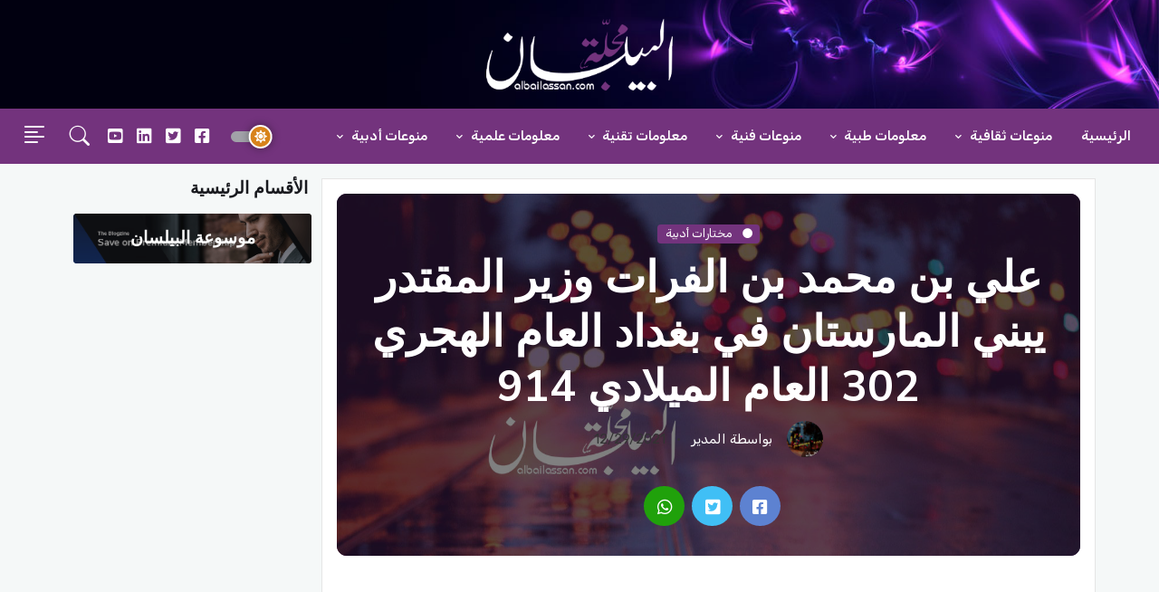

--- FILE ---
content_type: text/html; charset=utf-8
request_url: https://albailassan.com/article/%D8%B9%D9%84%D9%8A-%D8%A8%D9%86-%D9%85%D8%AD%D9%85%D8%AF-%D8%A8%D9%86-%D8%A7%D9%84%D9%81%D8%B1%D8%A7%D8%AA-%D9%88%D8%B2%D9%8A%D8%B1-%D8%A7%D9%84%D9%85%D9%82%D8%AA%D8%AF%D8%B1-%D9%8A%D8%A8%D9%86%D9%8A-%D8%A7%D9%84%D9%85%D8%A7%D8%B1%D8%B3%D8%AA%D8%A7%D9%86-%D9%81%D9%8A-%D8%A8%D8%BA%D8%AF%D8%A7%D8%AF-%D8%A7%D9%84%D8%B9%D8%A7%D9%85-%D8%A7%D9%84%D9%87%D8%AC%D8%B1%D9%8A-302-%D8%A7%D9%84%D8%B9%D8%A7%D9%85-%D8%A7%D9%84%D9%85%D9%8A%D9%84%D8%A7%D8%AF%D9%8A-914-99
body_size: 10805
content:
<!DOCTYPE html>
<html lang="ar" dir="rtl">

<head>
    <base href="https://albailassan.com/">
    <meta http-equiv="Content-Type" content="text/html; charset=UTF-8">
    <meta charset="UTF-8">
    <meta name="viewport" content="width=device-width, initial-scale=1, maximum-scale=1">
    <!-- Facebook Card -->
    <meta property="og:title" content="علي بن محمد بن الفرات وزير المقتدر يبني المارستان في بغداد العام الهجري 302 العام الميلادي 914 - مجلة البيلسان">
    <meta property="og:type" content="article">
    <meta property="og:url" content="https://albailassan.com/article/%D8%B9%D9%84%D9%8A-%D8%A8%D9%86-%D9%85%D8%AD%D9%85%D8%AF-%D8%A8%D9%86-%D8%A7%D9%84%D9%81%D8%B1%D8%A7%D8%AA-%D9%88%D8%B2%D9%8A%D8%B1-%D8%A7%D9%84%D9%85%D9%82%D8%AA%D8%AF%D8%B1-%D9%8A%D8%A8%D9%86%D9%8A-%D8%A7%D9%84%D9%85%D8%A7%D8%B1%D8%B3%D8%AA%D8%A7%D9%86-%D9%81%D9%8A-%D8%A8%D8%BA%D8%AF%D8%A7%D8%AF-%D8%A7%D9%84%D8%B9%D8%A7%D9%85-%D8%A7%D9%84%D9%87%D8%AC%D8%B1%D9%8A-302-%D8%A7%D9%84%D8%B9%D8%A7%D9%85-%D8%A7%D9%84%D9%85%D9%8A%D9%84%D8%A7%D8%AF%D9%8A-914-99">
    <meta property="og:image" content="https://albailassan.com/articles/photos/">
    <meta property="og:site_name" content="مجلة البيلسان">
    <meta property="og:description" content="علي بن محمد بن الفرات وزير المقتدر يبني المارستان في بغداد                   بنى وزير المقتَدِر عليُّ بنُ محمد بن الفرات المارستان بالحربيَّة من بغداد، وأنفق عليه أموالًا جزيلة، جزاه الله خيرًا.             ">
    <!-- /Facebook Card -->
    <!-- Twitter Card -->
    <meta name="twitter:card" content="summary_large_image">
    <meta name="twitter:site" content="@ainpedia">
    <meta name="twitter:title" content="علي بن محمد بن الفرات وزير المقتدر يبني المارستان في بغداد العام الهجري 302 العام الميلادي 914 -">
    <meta name="twitter:description" content="علي بن محمد بن الفرات وزير المقتدر يبني المارستان في بغداد                   بنى وزير المقتَدِر عليُّ بنُ محمد بن الفرات المارستان بالحربيَّة من بغداد، وأنفق عليه أموالًا جزيلة، جزاه الله خيرًا.             ">
    <meta name="twitter:image" content="https://albailassan.com/articles/photos/">

    <title>علي بن محمد بن الفرات وزير المقتدر يبني المارستان في بغداد العام الهجري 302 العام الميلادي 914 - مجلة البيلسان</title>

    <!-- Favicon -->
    <link rel="shortcut icon" href="assets/images/favicon.ico">

    <meta name="keywords" content="علي بن محمد بن الفرات وزير المقتدر يبني المارستان في بغداد العام الهجري 302 العام الميلادي 914" />
    <meta name="description" content="علي بن محمد بن الفرات وزير المقتدر يبني المارستان في بغداد                   بنى وزير المقتَدِر عليُّ بنُ محمد بن الفرات المارستان بالحربيَّة من بغداد، وأنفق عليه أموالًا جزيلة، جزاه الله خيرًا.             "/>
    <meta itemprop="name" content="علي بن محمد بن الفرات وزير المقتدر يبني المارستان في بغداد العام الهجري 302 العام الميلادي 914 - مجلة البيلسان">
    <meta itemprop="description" content="علي بن محمد بن الفرات وزير المقتدر يبني المارستان في بغداد                   بنى وزير المقتَدِر عليُّ بنُ محمد بن الفرات المارستان بالحربيَّة من بغداد، وأنفق عليه أموالًا جزيلة، جزاه الله خيرًا.             ">
    <meta itemprop="image" content="https://albailassan.com/articles/photos/">


    <link rel="stylesheet" href="plugins/w3c/w3.css">
    <link rel="stylesheet" href="css/style.css">
    <link rel="stylesheet" href="css/mobile.css">
	<!-- Google Font -->
	<link rel="preconnect" href="https://fonts.gstatic.com/">
	<link href="https://fonts.googleapis.com/css2?family=Nunito+Sans:wght@400;700&amp;family=Rubik:wght@400;500;700&amp;display=swap" rel="stylesheet">

	<!-- Plugins CSS -->
	<link rel="stylesheet" type="text/css" href="assets/vendor/font-awesome/css/all.min.css">
	<link rel="stylesheet" type="text/css" href="assets/vendor/bootstrap-icons/bootstrap-icons.css">
	<link rel="stylesheet" type="text/css" href="assets/vendor/tiny-slider/tiny-slider.css">

	<!-- Theme CSS -->
	<link id="style-switch" rel="stylesheet" type="text/css" href="assets/css/style-rtl.css">
	
	<!-- Global site tag (gtag.js) - Google Analytics -->
    <script src="https://cdnjs.cloudflare.com/ajax/libs/jquery/3.6.0/jquery.min.js" integrity="sha512-894YE6QWD5I59HgZOGReFYm4dnWc1Qt5NtvYSaNcOP+u1T9qYdvdihz0PPSiiqn/+/3e7Jo4EaG7TubfWGUrMQ==" crossorigin="anonymous" referrerpolicy="no-referrer">	</script>

	<!-- Google ADS -->
<script async src="https://pagead2.googlesyndication.com/pagead/js/adsbygoogle.js?client=ca-pub-5797007623155620"
     crossorigin="anonymous"></script>
	<!--Google Search -->
	<script async src="https://cse.google.com/cse.js?cx=003138030470606421834:s6wrdvnqtvm"></script>
</head>

<body>
<!-- Offcanvas START -->
<div class="offcanvas offcanvas-end" tabindex="-1" id="offcanvasMenu">
  <div class="offcanvas-header justify-content-end">
    <button type="button" class="btn-close text-reset" data-bs-dismiss="offcanvas" aria-label="Close"></button>
  </div>
  <div class="offcanvas-body d-flex flex-column pt-0">
		<div>
			<img class="light-mode-item my-3" src="images/logo.png" alt="logo">
			<img class="dark-mode-item my-3" src="assets/images/logo.png" alt="logo">
			<p>مجلة شهرية عربية عالمية , مجلة البيلسان</p>
			<!-- Nav START -->
			<ul class="nav d-block flex-column my-4">
                			</ul>
			<!-- Nav END -->
		</div>
		<div class="mt-auto pb-3">
			<!-- Address -->
			<p class="text-body mb-2 fw-bold">أهلا بكم</p>
			<address class="mb-0">العنوان : شارع</address>
			<p class="mb-2">Call: <a href="#" class="text-body"><u>960-963-963</u> (Toll-free)</a> </p>
			<a href="#" class="text-body d-block"><span class="__cf_email__" data-cfemail="0f666169604f6e636d6e66636e7c7c6e61216c6062">[email&#160;protected]</span></a>
		</div>
  </div>
</div>
<!-- Offcanvas END -->


<!-- =======================
Header START -->
<header>
	<!-- Navbar logo section START -->
		<div class="container-fluid" style="background: url('images/slider.jpg') center center;background-size: cover !important;">
			<div class="d-sm-flex justify-content-sm-between align-items-sm-center my-0">
				<!-- Logo START -->
				<a class="navbar-brand d-block" href="">
					<img class="navbar-brand-item light-mode-item" src="assets/images/logo.png" alt="logo" style="">
					<img class="navbar-brand-item dark-mode-item" src="assets/images/logo.png" alt="logo" style="">
				</a>
				<!-- Logo END -->
			</div>
		</div>
	<!-- Navbar START -->
	<div class="navbar-dark navbar-sticky header-static bg-dark">
		<nav class="navbar navbar-expand-lg">
			<div class="container-fluid">
				<div class="w-100 bg-dark d-flex">

					<!-- Responsive navbar toggler -->
					<button class="navbar-toggler me-auto" type="button" data-bs-toggle="collapse" data-bs-target="#navbarCollapse" aria-controls="navbarCollapse" aria-expanded="false" aria-label="Toggle navigation">
						<span class="text-muted h6 ps-3">القائمة</span>
						<span class="navbar-toggler-icon"></span>
					</button>

					<!-- Main navbar START -->
					<div class="collapse navbar-collapse" id="navbarCollapse">
						<ul class="navbar-nav navbar-nav-scroll navbar-lh-sm">
                            
<li >

    <a href="" class="nav-link">

        الرئيسية
    </a>

</li>

        <li class="dropdown nav-item ">
            <a id="pagesMenu7" href="javascript:void(0)" class="nav-link dropdown-toggle" data-bs-toggle="dropdown" aria-haspopup="true" aria-expanded="false">
                منوعات ثقافية            </a>
            <ul class="dropdown-menu" aria-labelledby="pagesMenu7">
                                                            <li><a class="dropdown-item" href="category/العطور">
                                            العطور                                        </a>
                                    </li>
                                                                        <li><a class="dropdown-item" href="category/منوعات-عامة">
                                            منوعات عامة                                        </a>
                                    </li>
                                                </ul>
        </li>
                <li class="dropdown nav-item ">
            <a id="pagesMenu6" href="javascript:void(0)" class="nav-link dropdown-toggle" data-bs-toggle="dropdown" aria-haspopup="true" aria-expanded="false">
                معلومات طبية            </a>
            <ul class="dropdown-menu" aria-labelledby="pagesMenu6">
                                                            <li><a class="dropdown-item" href="category/منوعات-طبية">
                                            منوعات طبية                                        </a>
                                    </li>
                                                                        <li><a class="dropdown-item" href="category/أساسيات">
                                            أساسيات                                        </a>
                                    </li>
                                                                        <li><a class="dropdown-item" href="category/التداوي-بالأعشاب">
                                            التداوي بالأعشاب                                        </a>
                                    </li>
                                                                        <li><a class="dropdown-item" href="category/طب-الأطفال">
                                            طب الأطفال                                        </a>
                                    </li>
                                                                        <li><a class="dropdown-item" href="category/مقالات-طبية">
                                            مقالات طبية                                        </a>
                                    </li>
                                                </ul>
        </li>
                <li class="dropdown nav-item ">
            <a id="pagesMenu5" href="javascript:void(0)" class="nav-link dropdown-toggle" data-bs-toggle="dropdown" aria-haspopup="true" aria-expanded="false">
                منوعات فنية            </a>
            <ul class="dropdown-menu" aria-labelledby="pagesMenu5">
                                                            <li><a class="dropdown-item" href="category/ألات-موسيقية">
                                            ألات موسيقية                                        </a>
                                    </li>
                                                                        <li><a class="dropdown-item" href="category/الأفلام-والمسلسلات">
                                            الأفلام والمسلسلات                                        </a>
                                    </li>
                                                                        <li><a class="dropdown-item" href="category/كلمات-الأغاني-العالمية">
                                            كلمات الأغاني العالمية                                        </a>
                                    </li>
                                                                        <li><a class="dropdown-item" href="category/كلمات-الأغاني-العربية">
                                            كلمات الأغاني العربية                                        </a>
                                    </li>
                                                                        <li><a class="dropdown-item" href="category/أخبار-الفن">
                                            أخبار الفن                                        </a>
                                    </li>
                                                </ul>
        </li>
                <li class="dropdown nav-item ">
            <a id="pagesMenu4" href="javascript:void(0)" class="nav-link dropdown-toggle" data-bs-toggle="dropdown" aria-haspopup="true" aria-expanded="false">
                معلومات تقنية            </a>
            <ul class="dropdown-menu" aria-labelledby="pagesMenu4">
                                                            <li><a class="dropdown-item" href="category/تعليمات-تقنية">
                                            تعليمات تقنية                                        </a>
                                    </li>
                                                                        <li><a class="dropdown-item" href="category/برمجيات">
                                            برمجيات                                        </a>
                                    </li>
                                                                        <li><a class="dropdown-item" href="category/أخبار-الألعاب">
                                            أخبار الألعاب                                        </a>
                                    </li>
                                                                        <li><a class="dropdown-item" href="category/الربح-الإلكتروني">
                                            الربح الإلكتروني                                        </a>
                                    </li>
                                                                        <li><a class="dropdown-item" href="category/أخبار-التقنية">
                                            أخبار التقنية                                        </a>
                                    </li>
                                                </ul>
        </li>
                <li class="dropdown nav-item ">
            <a id="pagesMenu3" href="javascript:void(0)" class="nav-link dropdown-toggle" data-bs-toggle="dropdown" aria-haspopup="true" aria-expanded="false">
                معلومات علمية            </a>
            <ul class="dropdown-menu" aria-labelledby="pagesMenu3">
                                                            <li><a class="dropdown-item" href="category/التربية-الدينية">
                                            التربية الدينية                                        </a>
                                    </li>
                                                                        <li><a class="dropdown-item" href="category/علم-الأحياء">
                                            علم الأحياء                                        </a>
                                    </li>
                                                                        <li><a class="dropdown-item" href="category/الكون">
                                            الكون                                        </a>
                                    </li>
                                                                        <li><a class="dropdown-item" href="category/البحار-والمحيطات">
                                            البحار والمحيطات                                        </a>
                                    </li>
                                                                        <li><a class="dropdown-item" href="category/التاريخ">
                                            التاريخ                                        </a>
                                    </li>
                                                                        <li><a class="dropdown-item" href="category/الجغرافيا">
                                            الجغرافيا                                        </a>
                                    </li>
                                                                        <li><a class="dropdown-item" href="category/كوكب-الأرض">
                                            كوكب الأرض                                        </a>
                                    </li>
                                                </ul>
        </li>
                <li class="dropdown nav-item ">
            <a id="pagesMenu2" href="javascript:void(0)" class="nav-link dropdown-toggle" data-bs-toggle="dropdown" aria-haspopup="true" aria-expanded="false">
                منوعات أدبية            </a>
            <ul class="dropdown-menu" aria-labelledby="pagesMenu2">
                                                            <li><a class="dropdown-item" href="category/مختارات-أدبية">
                                            مختارات أدبية                                        </a>
                                    </li>
                                                                        <li><a class="dropdown-item" href="category/شعراء-مخضرمون">
                                            شعراء مخضرمون                                        </a>
                                    </li>
                                                                        <li><a class="dropdown-item" href="category/شعراء-العصر-المملوكي">
                                            شعراء العصر المملوكي                                        </a>
                                    </li>
                                                                        <li><a class="dropdown-item" href="category/شعراء-العصر-الحديث">
                                            شعراء العصر الحديث                                        </a>
                                    </li>
                                                                        <li><a class="dropdown-item" href="category/شعراء-العصر-العباسي">
                                            شعراء العصر العباسي                                        </a>
                                    </li>
                                                                        <li><a class="dropdown-item" href="category/شعراء-العصر-الجاهلي">
                                            شعراء العصر الجاهلي                                        </a>
                                    </li>
                                                                        <li><a class="dropdown-item" href="category/شعراء-العصر-الأندلسي">
                                            شعراء العصر الأندلسي                                        </a>
                                    </li>
                                                                        <li><a class="dropdown-item" href="category/شعراء-العصر-الأموي">
                                            شعراء العصر الأموي                                        </a>
                                    </li>
                                                                        <li><a class="dropdown-item" href="category/قصص-قصيرة">
                                            قصص قصيرة                                        </a>
                                    </li>
                                                                        <li><a class="dropdown-item" href="category/المســــــرح">
                                            المســــــرح                                        </a>
                                    </li>
                                                                        <li><a class="dropdown-item" href="category/روَايـــــــــات">
                                            روَايـــــــــات                                        </a>
                                    </li>
                                                                        <li><a class="dropdown-item" href="category/الكُتَّـــــــــاب">
                                            الكُتَّـــــــــاب                                        </a>
                                    </li>
                                                                        <li><a class="dropdown-item" href="category/الأخبار-الأدبية">
                                            الأخبار الأدبية                                        </a>
                                    </li>
                                                </ul>
        </li>
                <li class="dropdown nav-item d-lg-none">
            <a id="pagesMenu1" href="javascript:void(0)" class="nav-link dropdown-toggle" data-bs-toggle="dropdown" aria-haspopup="true" aria-expanded="false">
                موسوعة البيلسان            </a>
            <ul class="dropdown-menu" aria-labelledby="pagesMenu1">
                                                            <li class="dropdown-submenu dropend">
                                        <a class="dropdown-item dropdown-toggle" href="javascript:void(0)">البلدان العربية</a>
                                        <ul class="dropdown-menu dropdown-menu-start" data-bs-popper="none">
                                                                                            <li>
                                                    <a class="dropdown-item" href="category/لبنان">
                                                        لبنان                                                    </a>
                                                </li>
                                                                                                <li>
                                                    <a class="dropdown-item" href="category/سوريا">
                                                        سوريا                                                    </a>
                                                </li>
                                                                                        </ul>
                                    </li>
                                                                    <li><a class="dropdown-item" href="category/أخر-الأخبار">
                                            أخر الأخبار                                        </a>
                                    </li>
                                                </ul>
        </li>
        


						</ul>
					</div>
					<!-- Main navbar END -->

					<!-- Nav right START -->
					<div class="nav flex-nowrap align-items-center me-2">
						<!-- Dark mode switch -->
						<div class="nav-item">
							<div class="modeswitch" id="darkModeSwitch">
								<div class="switch"></div>
							</div>
						</div>
					<ul class="nav">
						<li class="nav-item">
							<a class="nav-link px-2 fs-5" target="_blank" href="https://www.facebook.com/albailassan.mag"><i class="fab fa-facebook-square"></i></a>
						</li>
						<li class="nav-item">
							<a class="nav-link px-2 fs-5" target="_blank" href="https://www.twitter.com"><i class="fab fa-twitter-square"></i></a>
						</li>
						<li class="nav-item">
							<a class="nav-link px-2 fs-5" target="_blank" href="https://www.linkden.com"><i class="fab fa-linkedin"></i></a>
						</li>
						<li class="nav-item">
							<a class="nav-link px-2 fs-5" target="_blank" href="https://www.youtube.com"><i class="fab fa-youtube-square"></i></a>
						</li>
					</ul>

						<!-- Nav Search -->
						<div class="nav-item dropdown nav-search dropdown-toggle-icon-none">
							<a class="nav-link text-uppercase dropdown-toggle" role="button" href="#" id="navSearch" data-bs-toggle="dropdown" aria-expanded="false">
								<i class="bi bi-search fs-4"> </i>
							</a>
							<div class="dropdown-menu dropdown-menu-end shadow rounded p-2" aria-labelledby="navSearch">
								<form class="input-group">
									<div class="gcse-searchbox-only" data-resultsUrl="/search/"></div>
								</form>
							</div>
						</div>
						<!-- Offcanvas menu toggler -->
						<div class="nav-item">
							<a class="nav-link pe-0" data-bs-toggle="offcanvas" href="#offcanvasMenu" role="button" aria-controls="offcanvasMenu">
								<i class="bi bi-text-right rtl-flip fs-2" data-bs-target="#offcanvasMenu"> </i>
							</a>
						</div>
					</div>
					<!-- Nav right END -->
				</div>
			</div>
		</nav>
	</div>
	<!-- Navbar END -->
</header>
<!-- =======================
Header END -->

<!-- **************** MAIN CONTENT START **************** -->
<main>
    
<section class="pt-0">
    <div class="container position-relative" data-sticky-container>
        <div class="row mt-3">
            <!-- Main Content START -->
            <div class="col-lg-9 bg-white border p-3">
                <div class="card bg-dark-overlay-5 overflow-hidden card-bg-scale h-400 text-center" style="background-image:url('images/no-image.jpg'); background-position: center left; background-size: cover;">
                    <!-- Card Image overlay -->
                    <div class="card-img-overlay d-flex align-items-center p-3 p-sm-4">
                        <div class="w-100 my-auto">
                            <!-- Card category -->
                            <a style="background-color: #73337d" href="category/مختارات-أدبية" class="badge mb-2">
                                <i class="fas fa-circle me-2 small fw-bold"></i>
                                مختارات أدبية                            </a>
                            <!-- Card title -->
                            <h2 class="text-white display-5">
                                علي بن محمد بن الفرات وزير المقتدر يبني المارستان في بغداد العام الهجري 302 العام الميلادي 914                            </h2>
                            <!-- Card info -->
                            <ul class="nav nav-divider text-white-force align-items-center justify-content-center">
                                <li class="nav-item">
                                    <div class="nav-link">
                                        <div class="d-flex align-items-center text-white position-relative">
                                            <div class="avatar avatar-sm">
                                                <img class="avatar-img rounded-circle" src="assets/images/avatar/01.jpg" alt="المدير">
                                            </div>
                                            <span class="ms-3">بواسطة												المدير                                            </span>
                                        </div>
                                    </div>
                                </li>
                                <li class="nav-item">12/29/2021</li>
                            </ul>


                            <!-- Share post -->
                                                        <div class="d-md-flex align-items-center mt-4 justify-content-center">
                                <ul class="nav text-white-force align-items-center justify-content-center">
                                    <li class="nav-item">
                                        <a class="nav-link icon-md rounded-circle me-2 mb-2 p-0 fs-5 bg-facebook" target="_blank" href="https://www.facebook.com/sharer/sharer.php?t=علي بن محمد بن الفرات وزير المقتدر يبني المارستان في بغداد العام الهجري 302 العام الميلادي 914&u=https://albailassan.com/article/%D8%B9%D9%84%D9%8A-%D8%A8%D9%86-%D9%85%D8%AD%D9%85%D8%AF-%D8%A8%D9%86-%D8%A7%D9%84%D9%81%D8%B1%D8%A7%D8%AA-%D9%88%D8%B2%D9%8A%D8%B1-%D8%A7%D9%84%D9%85%D9%82%D8%AA%D8%AF%D8%B1-%D9%8A%D8%A8%D9%86%D9%8A-%D8%A7%D9%84%D9%85%D8%A7%D8%B1%D8%B3%D8%AA%D8%A7%D9%86-%D9%81%D9%8A-%D8%A8%D8%BA%D8%AF%D8%A7%D8%AF-%D8%A7%D9%84%D8%B9%D8%A7%D9%85-%D8%A7%D9%84%D9%87%D8%AC%D8%B1%D9%8A-302-%D8%A7%D9%84%D8%B9%D8%A7%D9%85-%D8%A7%D9%84%D9%85%D9%8A%D9%84%D8%A7%D8%AF%D9%8A-914-99" title="علي بن محمد بن الفرات وزير المقتدر يبني المارستان في بغداد العام الهجري 302 العام الميلادي 914" >
                                            <i class="fab fa-facebook-square align-middle"></i>
                                        </a>
                                    </li>
                                    <li class="nav-item">
                                        <a class="nav-link icon-md rounded-circle me-2 mb-2 p-0 fs-5 bg-twitter" target="_blank" href="https://twitter.com/share?url=https://albailassan.com/article/%D8%B9%D9%84%D9%8A-%D8%A8%D9%86-%D9%85%D8%AD%D9%85%D8%AF-%D8%A8%D9%86-%D8%A7%D9%84%D9%81%D8%B1%D8%A7%D8%AA-%D9%88%D8%B2%D9%8A%D8%B1-%D8%A7%D9%84%D9%85%D9%82%D8%AA%D8%AF%D8%B1-%D9%8A%D8%A8%D9%86%D9%8A-%D8%A7%D9%84%D9%85%D8%A7%D8%B1%D8%B3%D8%AA%D8%A7%D9%86-%D9%81%D9%8A-%D8%A8%D8%BA%D8%AF%D8%A7%D8%AF-%D8%A7%D9%84%D8%B9%D8%A7%D9%85-%D8%A7%D9%84%D9%87%D8%AC%D8%B1%D9%8A-302-%D8%A7%D9%84%D8%B9%D8%A7%D9%85-%D8%A7%D9%84%D9%85%D9%8A%D9%84%D8%A7%D8%AF%D9%8A-914-99">
                                            <i class="fab fa-twitter-square align-middle"></i>
                                        </a>
                                    </li>
                                    <li class="nav-item">
                                        <a class="nav-link icon-md rounded-circle me-2 mb-2 p-0 fs-5 bg-whatsapp" target="_blank" href="https://wa.me/?text=علي بن محمد بن الفرات وزير المقتدر يبني المارستان في بغداد العام الهجري 302 العام الميلادي 914&nbsp;https://albailassan.com/article/%D8%B9%D9%84%D9%8A-%D8%A8%D9%86-%D9%85%D8%AD%D9%85%D8%AF-%D8%A8%D9%86-%D8%A7%D9%84%D9%81%D8%B1%D8%A7%D8%AA-%D9%88%D8%B2%D9%8A%D8%B1-%D8%A7%D9%84%D9%85%D9%82%D8%AA%D8%AF%D8%B1-%D9%8A%D8%A8%D9%86%D9%8A-%D8%A7%D9%84%D9%85%D8%A7%D8%B1%D8%B3%D8%AA%D8%A7%D9%86-%D9%81%D9%8A-%D8%A8%D8%BA%D8%AF%D8%A7%D8%AF-%D8%A7%D9%84%D8%B9%D8%A7%D9%85-%D8%A7%D9%84%D9%87%D8%AC%D8%B1%D9%8A-302-%D8%A7%D9%84%D8%B9%D8%A7%D9%85-%D8%A7%D9%84%D9%85%D9%8A%D9%84%D8%A7%D8%AF%D9%8A-914-99">
                                            <i class="fab fa-whatsapp align-middle"></i>
                                        </a>
                                    </li>
                                </ul>
                            </div>
                            <!-- Tags and info START -->
                            <div class="d-md-flex text-center text-md-start my-4 justify-content-center">
                                <!-- Info -->
                                <ul class="nav nav-divider text-white align-items-center justify-content-center">
                                    <li class="nav-item"><i class="far fa-eye me-1"></i>
                                        57                                        مشاهدة</li>
                                </ul>
                            </div>
                            <!-- Tags and info END -->

                        </div>
                    </div>
                </div>
                <p></p>
<center>
<ins class="adsbygoogle"
     style="display:block; text-align:center;"
     data-ad-layout="in-article"
     data-ad-format="fluid"
     data-ad-client="ca-pub-5797007623155620"
     data-ad-slot="8957447753"></ins>
<script data-cfasync="false" src="/cdn-cgi/scripts/5c5dd728/cloudflare-static/email-decode.min.js"></script><script>
     (adsbygoogle = window.adsbygoogle || []).push({});
</script>
</center>
				<p></p>
                <div>
                    <br>                 بنى وزير المقتَدِر عليُّ بنُ محمد بن الفرات المارستان بالحربيَّة من بغداد، وأنفق عليه أموالًا جزيلة، جزاه الله خيرًا.                             </div>
                <p></p>
<center>
<ins class="adsbygoogle"
     style="display:block; text-align:center;"
     data-ad-layout="in-article"
     data-ad-format="fluid"
     data-ad-client="ca-pub-5797007623155620"
     data-ad-slot="8957447753"></ins>
<script>
     (adsbygoogle = window.adsbygoogle || []).push({});
</script>
</center>
				<p></p>
                <div>
                                    </div>
            </div>
            <!-- Right sidebar START -->
            <div class="col-lg-3">
                <div data-margin-top="80" data-sticky-for="991">
                    <!-- Categories -->
                    <div class="row g-2">
                        <h5>الأقسام الرئيسية</h5>

                                                    <!-- Category item -->
                            <div class="text-center mb-3 card-bg-scale position-relative overflow-hidden rounded bg-dark-overlay-4 " style="background-image:url('images/section.png'); background-position: center left; background-size: cover;">
                                <div class="p-3">
                                    <a  href="category/موسوعة-البيلسان" target="" class="stretched-link btn-link fw-bold text-white h5">موسوعة البيلسان</a>
                                </div>
                            </div>
                                                    </div>
                    </div>
<p></p>
<center>
<!-- Vertical AD -->
<ins class="adsbygoogle"
     style="display:block"
     data-ad-client="ca-pub-5797007623155620"
     data-ad-slot="1771918844"
     data-ad-format="auto"
     data-full-width-responsive="true"></ins>
<script>
     (adsbygoogle = window.adsbygoogle || []).push({});
</script>
<p></p>
<!-- Square Ad -->
<ins class="adsbygoogle"
     style="display:block"
     data-ad-client="ca-pub-5797007623155620"
     data-ad-slot="1456439671"
     data-ad-format="auto"
     data-full-width-responsive="true"></ins>
<script>
     (adsbygoogle = window.adsbygoogle || []).push({});
</script>
</center>
<p></p>
                    <!-- Recent post widget START -->
                    <div class="col-12 col-sm-6 col-lg-12">
                        <h4 class="mt-4 mb-3">الأكثر مشاهدة من نفس التصنيف</h4>

                                                     <!-- Recent post item -->
                             <div class="card mb-3">
                                 <div class="row g-3">
                                     <div class="col-4">
                                         <img class="rounded" src="images/no-image.jpg" alt="معركة جزيرة أبا في السودان بين جماعة الأنصار وحكومة النميري الاشتراكية العام الهجري 1390 الشهر القمري محرم">
                                     </div>
                                     <div class="col-8">
                                         <h6>
                                             <a href="article/معركة-جزيرة-أبا-في-السودان-بين-جماعة-الأنصار-وحكومة-النميري-الاشتراكية-العام-الهجري-1390-الشهر-القمري-محرم-15" class="btn-link stretched-link text-reset fw-bold">
                                                 معركة جزيرة أبا في السودان بين جماعة الأنصار وحكومة النميري الاشتراكية العام الهجري 1390 الشهر القمري محرم                                             </a>
                                         </h6>
                                         <div class="small mt-1">12/29/2021</div>
                                     </div>
                                 </div>
                             </div>
                             <!-- Recent post item -->
                                                         <!-- Recent post item -->
                             <div class="card mb-3">
                                 <div class="row g-3">
                                     <div class="col-4">
                                         <img class="rounded" src="images/no-image.jpg" alt="وفاة محمد أحمد المهدي السوداني العام الهجري 1302 الشهر القمري رمضان">
                                     </div>
                                     <div class="col-8">
                                         <h6>
                                             <a href="article/وفاة-محمد-أحمد-المهدي-السوداني-العام-الهجري-1302-الشهر-القمري-رمضان-1" class="btn-link stretched-link text-reset fw-bold">
                                                 وفاة محمد أحمد المهدي السوداني العام الهجري 1302 الشهر القمري رمضان                                             </a>
                                         </h6>
                                         <div class="small mt-1">12/29/2021</div>
                                     </div>
                                 </div>
                             </div>
                             <!-- Recent post item -->
                                                         <!-- Recent post item -->
                             <div class="card mb-3">
                                 <div class="row g-3">
                                     <div class="col-4">
                                         <img class="rounded" src="images/no-image.jpg" alt="وفاة وحيد الدين خان العام الهجري 1442 الشهر القمري رمضان">
                                     </div>
                                     <div class="col-8">
                                         <h6>
                                             <a href="article/وفاة-وحيد-الدين-خان-العام-الهجري-1442-الشهر-القمري-رمضان-8" class="btn-link stretched-link text-reset fw-bold">
                                                 وفاة وحيد الدين خان العام الهجري 1442 الشهر القمري رمضان                                             </a>
                                         </h6>
                                         <div class="small mt-1">12/29/2021</div>
                                     </div>
                                 </div>
                             </div>
                             <!-- Recent post item -->
                                                         <!-- Recent post item -->
                             <div class="card mb-3">
                                 <div class="row g-3">
                                     <div class="col-4">
                                         <img class="rounded" src="images/no-image.jpg" alt="قصر حج هذا العام على ستين ألف حاج العام الهجري 1442 الشهر القمري ذو القعدة">
                                     </div>
                                     <div class="col-8">
                                         <h6>
                                             <a href="article/قصر-حج-هذا-العام-على-ستين-ألف-حاج-العام-الهجري-1442-الشهر-القمري-ذو-القعدة-11" class="btn-link stretched-link text-reset fw-bold">
                                                 قصر حج هذا العام على ستين ألف حاج العام الهجري 1442 الشهر القمري ذو القعدة                                             </a>
                                         </h6>
                                         <div class="small mt-1">12/29/2021</div>
                                     </div>
                                 </div>
                             </div>
                             <!-- Recent post item -->
                                                         <!-- Recent post item -->
                             <div class="card mb-3">
                                 <div class="row g-3">
                                     <div class="col-4">
                                         <img class="rounded" src="images/no-image.jpg" alt="مقتل إدريس ديبي رئيس تشاد العام الهجري 1442 الشهر القمري شعبان">
                                     </div>
                                     <div class="col-8">
                                         <h6>
                                             <a href="article/مقتل-إدريس-ديبي-رئيس-تشاد-العام-الهجري-1442-الشهر-القمري-شعبان-17" class="btn-link stretched-link text-reset fw-bold">
                                                 مقتل إدريس ديبي رئيس تشاد العام الهجري 1442 الشهر القمري شعبان                                             </a>
                                         </h6>
                                         <div class="small mt-1">12/29/2021</div>
                                     </div>
                                 </div>
                             </div>
                             <!-- Recent post item -->
                                                </div>
                    <!-- Recent post widget END -->
                    <!-- Advertisement -->
                    <div class="mt-4">
                                                                <a href="javascript:void(0)" target="" class="d-block card-img-flash mb-3">
                                            <img src="banners/photos/a1637707529273a_banner.png" alt="بانر عام 2">
                                        </a>
                                                                                <a href="javascript:void(0)" target="" class="d-block card-img-flash mb-3">
                                            <img src="banners/photos/a1637612509540a_banner.png" alt="بانر عام 1">
                                        </a>
                                                            </div>
                </div>
            </div>
            <!-- Right sidebar END -->

            <div class="col-lg-9 p-3">
                <!-- Review poll START -->
                <div class="bg-white border p-3 rounded d-sm-flex align-items-center justify-content-between text-center">
                    <!-- Title -->
                    <h5 class="m-0">الرأي الأخر</h5>
                    <!-- Check buttons -->
                    <div class="text-left" id="loadmoreajaxloader" style="display: none">
                        <img style="height: 34px" src="images/filters-load.gif">
                    </div>
                    <div class="btn-group" role="group" aria-label="Basic radio toggle button group">
                        <small class="py-2 p-2 d-block" id="like">0 </small>
                        <!-- Yes button -->
                        <input type="radio" class="btn-check rateAction like" name="btnradio" id="btnradio1">
                        <label class="btn btn-outline-light btn-sm mb-0" for="btnradio1"><i class="far fa-thumbs-up me-1"></i> نعم</label>
                        <!-- No button -->
                        <input type="radio" class="btn-check dislike rateAction" name="btnradio" id="btnradio2" data-toggle="modal" data-target="#dislike-modal">
                        <label class="btn btn-outline-light btn-sm mb-0" for="btnradio2"> لا <i class="far fa-thumbs-down ms-1"></i></label>
                    </div>
                </div>
                <!-- Review poll END -->

                <!-- Related post START -->

                <div class="mt-5">
                    <h2 class="my-3"><i class="bi bi-symmetry-vertical me-2"></i>مقالات من نفس التصنيف</h2>
                    <div class="tiny-slider arrow-hover arrow-dark arrow-round">
                        <div class="tiny-slider-inner"
                             data-autoplay="true"
                             data-hoverpause="true"
                             data-gutter="24"
                             data-arrow="true"
                             data-dots="false"
                             data-items-xl="2"
                             data-items-xs="1">
                                                                <!-- Card item START -->
                                    <div class="card">
                                        <!-- Card img -->
                                        <div class="position-relative">
                                            <img class="card-img" src="images/no-image.jpg" alt="وِلادةُ خيرِ الأَنامِ نبيِّنا المُصطفى عَليهِ الصَّلاةُ والسَّلامُ العام الهجري 53 ق هـ العام الميلادي 571">
                                            <div class="card-img-overlay d-flex align-items-start flex-column p-3">
                                                <!-- Card overlay bottom -->
                                                <div class="w-100 mt-auto">
                                                    <a  style="background-color: #73337d" href="articles/مختارات-أدبية" class="badge mb-2"><i class="fas fa-circle me-2 small fw-bold"></i>مختارات أدبية</a>
                                                </div>
                                            </div>
                                        </div>
                                        <div class="card-body px-0 pt-3">
                                            <h5 class="card-title"><a href="article/وِلادةُ-خيرِ-الأَنامِ-نبيِّنا-المُصطفى-عَليهِ-الصَّلاةُ-والسَّلامُ-العام-الهجري-53-ق-هـ-العام-الميلادي-571-7" class="btn-link text-reset fw-bold">
                                                    وِلادةُ خيرِ الأَنامِ نبيِّنا المُصطفى عَليهِ الصَّلاةُ والسَّلامُ العام الهجري 53 ق هـ العام الميلادي 571                                                </a>
                                            </h5>
                                            <!-- Card info -->
                                            <ul class="nav nav-divider align-items-center d-none d-sm-inline-block">
                                                <li class="nav-item">
                                                    <div class="nav-link">
                                                        <div class="d-flex align-items-center position-relative">
                                                            <div class="avatar avatar-xs">
                                                                <img class="avatar-img rounded-circle" src="images/user.jpg" alt="avatar">
                                                            </div>
                                                            <span class="ms-3">بواسطة
                                                                المدير                                                            </span>
                                                        </div>
                                                    </div>
                                                </li>
                                                <li class="nav-item">12/29/2021</li>
                                            </ul>
                                        </div>
                                    </div>
                                    <!-- Card item END -->
                                                                        <!-- Card item START -->
                                    <div class="card">
                                        <!-- Card img -->
                                        <div class="position-relative">
                                            <img class="card-img" src="images/no-image.jpg" alt="حادِثةُ شَقِّ صدرِ النَّبيِّ صلَّى الله عَليهِ وسلَّم الأُولى العام الهجري 49 ق هـ العام الميلادي 575">
                                            <div class="card-img-overlay d-flex align-items-start flex-column p-3">
                                                <!-- Card overlay bottom -->
                                                <div class="w-100 mt-auto">
                                                    <a  style="background-color: #73337d" href="articles/مختارات-أدبية" class="badge mb-2"><i class="fas fa-circle me-2 small fw-bold"></i>مختارات أدبية</a>
                                                </div>
                                            </div>
                                        </div>
                                        <div class="card-body px-0 pt-3">
                                            <h5 class="card-title"><a href="article/حادِثةُ-شَقِّ-صدرِ-النَّبيِّ-صلَّى-الله-عَليهِ-وسلَّم-الأُولى-العام-الهجري-49-ق-هـ-العام-الميلادي-575-48" class="btn-link text-reset fw-bold">
                                                    حادِثةُ شَقِّ صدرِ النَّبيِّ صلَّى الله عَليهِ وسلَّم الأُولى العام الهجري 49 ق هـ العام الميلادي 575                                                </a>
                                            </h5>
                                            <!-- Card info -->
                                            <ul class="nav nav-divider align-items-center d-none d-sm-inline-block">
                                                <li class="nav-item">
                                                    <div class="nav-link">
                                                        <div class="d-flex align-items-center position-relative">
                                                            <div class="avatar avatar-xs">
                                                                <img class="avatar-img rounded-circle" src="images/user.jpg" alt="avatar">
                                                            </div>
                                                            <span class="ms-3">بواسطة
                                                                المدير                                                            </span>
                                                        </div>
                                                    </div>
                                                </li>
                                                <li class="nav-item">12/29/2021</li>
                                            </ul>
                                        </div>
                                    </div>
                                    <!-- Card item END -->
                                                                        <!-- Card item START -->
                                    <div class="card">
                                        <!-- Card img -->
                                        <div class="position-relative">
                                            <img class="card-img" src="images/no-image.jpg" alt="وفاة أم النبي صلَّى اللهُ عليه وسلَّم، آمنة بنت وهب وحضانة أم أيمن له صلَّى اللهُ عليه وسلَّم العام الهجري 48 ق هـ العام الميلادي 575">
                                            <div class="card-img-overlay d-flex align-items-start flex-column p-3">
                                                <!-- Card overlay bottom -->
                                                <div class="w-100 mt-auto">
                                                    <a  style="background-color: #73337d" href="articles/مختارات-أدبية" class="badge mb-2"><i class="fas fa-circle me-2 small fw-bold"></i>مختارات أدبية</a>
                                                </div>
                                            </div>
                                        </div>
                                        <div class="card-body px-0 pt-3">
                                            <h5 class="card-title"><a href="article/وفاة-أم-النبي-صلَّى-اللهُ-عليه-وسلَّم،-آمنة-بنت-وهب-وحضانة-أم-أيمن-له-صلَّى-اللهُ-عليه-وسلَّم-العام-الهجري-48-ق-هـ-العام-الميلادي-575-55" class="btn-link text-reset fw-bold">
                                                    وفاة أم النبي صلَّى اللهُ عليه وسلَّم، آمنة بنت وهب وحضانة أم أيمن له صلَّى اللهُ عليه وسلَّم العام الهجري 48 ق هـ العام الميلادي 575                                                </a>
                                            </h5>
                                            <!-- Card info -->
                                            <ul class="nav nav-divider align-items-center d-none d-sm-inline-block">
                                                <li class="nav-item">
                                                    <div class="nav-link">
                                                        <div class="d-flex align-items-center position-relative">
                                                            <div class="avatar avatar-xs">
                                                                <img class="avatar-img rounded-circle" src="images/user.jpg" alt="avatar">
                                                            </div>
                                                            <span class="ms-3">بواسطة
                                                                المدير                                                            </span>
                                                        </div>
                                                    </div>
                                                </li>
                                                <li class="nav-item">12/29/2021</li>
                                            </ul>
                                        </div>
                                    </div>
                                    <!-- Card item END -->
                                                                        <!-- Card item START -->
                                    <div class="card">
                                        <!-- Card img -->
                                        <div class="position-relative">
                                            <img class="card-img" src="images/no-image.jpg" alt="كفالة عبد المطلب رسول الله صلَّى اللهُ عليه وسلَّم ومعرفته بشأنه العام الهجري 48 ق هـ العام الميلادي 575">
                                            <div class="card-img-overlay d-flex align-items-start flex-column p-3">
                                                <!-- Card overlay bottom -->
                                                <div class="w-100 mt-auto">
                                                    <a  style="background-color: #73337d" href="articles/مختارات-أدبية" class="badge mb-2"><i class="fas fa-circle me-2 small fw-bold"></i>مختارات أدبية</a>
                                                </div>
                                            </div>
                                        </div>
                                        <div class="card-body px-0 pt-3">
                                            <h5 class="card-title"><a href="article/كفالة-عبد-المطلب-رسول-الله-صلَّى-اللهُ-عليه-وسلَّم-ومعرفته-بشأنه-العام-الهجري-48-ق-هـ-العام-الميلادي-575-33" class="btn-link text-reset fw-bold">
                                                    كفالة عبد المطلب رسول الله صلَّى اللهُ عليه وسلَّم ومعرفته بشأنه العام الهجري 48 ق هـ العام الميلادي 575                                                </a>
                                            </h5>
                                            <!-- Card info -->
                                            <ul class="nav nav-divider align-items-center d-none d-sm-inline-block">
                                                <li class="nav-item">
                                                    <div class="nav-link">
                                                        <div class="d-flex align-items-center position-relative">
                                                            <div class="avatar avatar-xs">
                                                                <img class="avatar-img rounded-circle" src="images/user.jpg" alt="avatar">
                                                            </div>
                                                            <span class="ms-3">بواسطة
                                                                المدير                                                            </span>
                                                        </div>
                                                    </div>
                                                </li>
                                                <li class="nav-item">12/29/2021</li>
                                            </ul>
                                        </div>
                                    </div>
                                    <!-- Card item END -->
                                                            </div>
                    </div> <!-- Slider END -->
                </div>
                <!-- Related post END -->

            </div>
            <!-- Main Content END -->

        </div>
    </div>
</section>
<!-- =======================
Main END -->

<div class="modal rtl" id="dislike-modal">
    <div class="modal-dialog">
        <div class="modal-content">
            <div class="modal-header">
                <h5 class="modal-title">
                    نأسف لذلك!
                </h5>
                <a  href="javascript:void(0)" class="close float-left text-left size_22" data-bs-dismiss="modal">&times;</a>
            </div>
            <div class="modal-body text-right">
                <div class="form-group">
                    <label for="comment">
                        لماذا كان المقال غير مفيد؟
                    </label>
                    <textarea class="form-control" rows="5" name="comment" required id="comment"></textarea>
                </div>
                <div class="form-group">
                    <label for="validation">
                        6 + 2
                    </label>
                    <input class="form-control" type="text" name="validation" required id="validation" />
                </div>
            </div>
            <div class="modal-footer rtl">
                <button  type="button" class="btn-dislike btn btn-primary-soft rateAction">
                    متابعة
                </button>
            </div>
        </div>
    </div>
</div>
<script>
    $(document).ready(function() {
        $("#comment,#validation").on("change keyup paste",function(){
            if(!$("#comment").val().trim()){
                $(".btn-dislike").attr("disabled",true);
            }else if( $("#validation").val() != 8 ){
                $(".btn-dislike").attr("disabled",true);
            }else{
                $(".btn-dislike").removeAttr("disabled");
            }
        });
        $(".rateAction").click(function(){
            if($(this).hasClass("dislike")){
                $("#comment").val("");
                $(".btn-dislike").attr("disabled",true);
                return
            }
            if($(this).hasClass("btn-dislike")){
                $.ajax({
                    url: "ajax_send.php",
                    method: "POST",
                    data:{
                        lang: "",
                        type: "dislike",
                        article: "علي بن محمد بن الفرات وزير المقتدر يبني المارستان في بغداد العام الهجري 302 العام الميلادي 914",
                        comment: $("#comment").val()
                    },
                    success: function(html){}
                });
            }
            $("#dislike-modal").modal("hide");
            var action = $(this).hasClass("like") ? "like" : "dislike";
                $('div#loadmoreajaxloader').show();
                $.ajax({
                    url: "ajax_pro.php?lang=&type="+ action +"&article=علي-بن-محمد-بن-الفرات-وزير-المقتدر-يبني-المارستان-في-بغداد-العام-الهجري-302-العام-الميلادي-914-99",
                    success: function(html){
                        if(html){
                            if(action == "dislike"){
                                $('#dislike').html( parseInt($('#dislike').html()) + 1);
                                $(".rateAction").parent().addClass("rated");
                            }
                            if(action == "like"){
                                $('#like').html( parseInt($('#like').html()) + 1 );
                                $(".rateAction").parent().addClass("rated");
                            }

                        }
                        $('div#loadmoreajaxloader').hide();

                    }
                });
            return false;
        });
        $(".dislike").click(function () {
            $("#dislike-modal").modal("show")
        })
    });
</script><p></p>
<center>
<!-- Horizontal AD -->
<ins class="adsbygoogle"
     style="display:block"
     data-ad-client="ca-pub-5797007623155620"
     data-ad-slot="6832673839"
     data-ad-format="auto"
     data-full-width-responsive="true"></ins>
<script>
     (adsbygoogle = window.adsbygoogle || []).push({});
</script>
</center>
<p></p>
<!-- Divider -->
<div class="container"><div class="border-bottom border-primary border-2 opacity-1"></div></div>
    
<!-- =======================
Section START -->
<section class="pt-4">
    <div class="container">
        <div class="row">
            

                <div class="col-md-12">
                    <!-- Title -->
                    <div class="mb-4 d-md-flex justify-content-between align-items-center">
                        <h2 class="m-0"><i class="bi bi-megaphone"></i>
                            <a href="category/الأخبار-الأدبية" class="btn-link text-reset fw-bold">
                                الأخبار الأدبية                            </a>
                        </h2>
                    </div>
                    <div class="tiny-slider arrow-hover arrow-blur arrow-dark arrow-round">
                        <div class="tiny-slider-inner"
                             data-autoplay="true"
                             data-hoverpause="true"
                             data-gutter="24"
                             data-arrow="true"
                             data-dots="false"
                             data-items-xl="4"
                             data-items-md="3"
                             data-items-sm="2"
                             data-items-xs="1">

                            
                        </div>
                    </div>
                </div>
                

                <div class="col-md-12">
                    <!-- Title -->
                    <div class="mb-4 d-md-flex justify-content-between align-items-center">
                        <h2 class="m-0"><i class="bi bi-megaphone"></i>
                            <a href="category/معلومات-طبية" class="btn-link text-reset fw-bold">
                                معلومات طبية                            </a>
                        </h2>
                    </div>
                    <div class="tiny-slider arrow-hover arrow-blur arrow-dark arrow-round">
                        <div class="tiny-slider-inner"
                             data-autoplay="true"
                             data-hoverpause="true"
                             data-gutter="24"
                             data-arrow="true"
                             data-dots="false"
                             data-items-xl="4"
                             data-items-md="3"
                             data-items-sm="2"
                             data-items-xs="1">

                                                            <!-- Card item START -->
                                <div class="card">
                                    <!-- Card img -->
                                    <div class="position-relative">
                                        <img class="card-img" src="images/no-image.jpg" alt="ما هي إشارة النطاق الضيق">
                                        <div class="card-img-overlay d-flex align-items-start flex-column p-3">
                                            <!-- Card overlay bottom -->
                                            <div class="w-100 mt-auto">
                                                <a style="background-color: #73337d" href="category/معلومات-طبية" class="badge  mb-2"><i class="fas fa-circle me-2 small fw-bold"></i>
                                                    معلومات طبية                                                </a>
                                            </div>
                                        </div>
                                    </div>
                                    <div class="card-body px-0 pt-3">
                                        <h5 class="card-title"><a href="article/ما-هي-إشارة-النطاق-الضيق" class="btn-link text-reset fw-bold">
                                                ما هي إشارة النطاق الضيق                                            </a></h5>
                                        <!-- Card info -->
                                        <ul class="nav nav-divider align-items-center d-none d-sm-inline-block">
                                            <li class="nav-item">
                                                <div class="nav-link">
                                                    <div class="d-flex align-items-center position-relative">
                                                        <div class="avatar avatar-xs">
                                                            <img class="avatar-img rounded-circle" src="images/user.jpg" alt="avatar">
                                                        </div>
                                                        <span class="ms-3">بواسطة
                                                            المدير                                                        </span>
                                                    </div>
                                                </div>
                                            </li>
                                            <li class="nav-item">2021-01-03</li>
                                        </ul>
                                    </div>
                                </div>
                                                                <!-- Card item START -->
                                <div class="card">
                                    <!-- Card img -->
                                    <div class="position-relative">
                                        <img class="card-img" src="images/no-image.jpg" alt="ما هو التقسيم الزمني المتعدد – TDM">
                                        <div class="card-img-overlay d-flex align-items-start flex-column p-3">
                                            <!-- Card overlay bottom -->
                                            <div class="w-100 mt-auto">
                                                <a style="background-color: #73337d" href="category/معلومات-طبية" class="badge  mb-2"><i class="fas fa-circle me-2 small fw-bold"></i>
                                                    معلومات طبية                                                </a>
                                            </div>
                                        </div>
                                    </div>
                                    <div class="card-body px-0 pt-3">
                                        <h5 class="card-title"><a href="article/ما-هو-التقسيم-الزمني-المتعدد-–-tdm" class="btn-link text-reset fw-bold">
                                                ما هو التقسيم الزمني المتعدد – TDM                                            </a></h5>
                                        <!-- Card info -->
                                        <ul class="nav nav-divider align-items-center d-none d-sm-inline-block">
                                            <li class="nav-item">
                                                <div class="nav-link">
                                                    <div class="d-flex align-items-center position-relative">
                                                        <div class="avatar avatar-xs">
                                                            <img class="avatar-img rounded-circle" src="images/user.jpg" alt="avatar">
                                                        </div>
                                                        <span class="ms-3">بواسطة
                                                            المدير                                                        </span>
                                                    </div>
                                                </div>
                                            </li>
                                            <li class="nav-item">2021-01-03</li>
                                        </ul>
                                    </div>
                                </div>
                                                                <!-- Card item START -->
                                <div class="card">
                                    <!-- Card img -->
                                    <div class="position-relative">
                                        <img class="card-img" src="images/no-image.jpg" alt="ما هو النطاق الجانبي المزدوج المكبوت – DSBSC">
                                        <div class="card-img-overlay d-flex align-items-start flex-column p-3">
                                            <!-- Card overlay bottom -->
                                            <div class="w-100 mt-auto">
                                                <a style="background-color: #73337d" href="category/معلومات-طبية" class="badge  mb-2"><i class="fas fa-circle me-2 small fw-bold"></i>
                                                    معلومات طبية                                                </a>
                                            </div>
                                        </div>
                                    </div>
                                    <div class="card-body px-0 pt-3">
                                        <h5 class="card-title"><a href="article/ما-هو-النطاق-الجانبي-المزدوج-المكبوت-–-dsbsc" class="btn-link text-reset fw-bold">
                                                ما هو النطاق الجانبي المزدوج المكبوت – DSBSC                                            </a></h5>
                                        <!-- Card info -->
                                        <ul class="nav nav-divider align-items-center d-none d-sm-inline-block">
                                            <li class="nav-item">
                                                <div class="nav-link">
                                                    <div class="d-flex align-items-center position-relative">
                                                        <div class="avatar avatar-xs">
                                                            <img class="avatar-img rounded-circle" src="images/user.jpg" alt="avatar">
                                                        </div>
                                                        <span class="ms-3">بواسطة
                                                            المدير                                                        </span>
                                                    </div>
                                                </div>
                                            </li>
                                            <li class="nav-item">2021-01-03</li>
                                        </ul>
                                    </div>
                                </div>
                                                                <!-- Card item START -->
                                <div class="card">
                                    <!-- Card img -->
                                    <div class="position-relative">
                                        <img class="card-img" src="images/no-image.jpg" alt="معلومات عن مرشح الترددات اللاسلكية">
                                        <div class="card-img-overlay d-flex align-items-start flex-column p-3">
                                            <!-- Card overlay bottom -->
                                            <div class="w-100 mt-auto">
                                                <a style="background-color: #73337d" href="category/معلومات-طبية" class="badge  mb-2"><i class="fas fa-circle me-2 small fw-bold"></i>
                                                    معلومات طبية                                                </a>
                                            </div>
                                        </div>
                                    </div>
                                    <div class="card-body px-0 pt-3">
                                        <h5 class="card-title"><a href="article/معلومات-عن-مرشح-الترددات-اللاسلكية" class="btn-link text-reset fw-bold">
                                                معلومات عن مرشح الترددات اللاسلكية                                            </a></h5>
                                        <!-- Card info -->
                                        <ul class="nav nav-divider align-items-center d-none d-sm-inline-block">
                                            <li class="nav-item">
                                                <div class="nav-link">
                                                    <div class="d-flex align-items-center position-relative">
                                                        <div class="avatar avatar-xs">
                                                            <img class="avatar-img rounded-circle" src="images/user.jpg" alt="avatar">
                                                        </div>
                                                        <span class="ms-3">بواسطة
                                                            المدير                                                        </span>
                                                    </div>
                                                </div>
                                            </li>
                                            <li class="nav-item">2021-01-03</li>
                                        </ul>
                                    </div>
                                </div>
                                
                        </div>
                    </div>
                </div>
                        </div>
    </div>
</section>

<p></p>
<center>
<!-- Horizontal AD -->
<ins class="adsbygoogle"
     style="display:block"
     data-ad-client="ca-pub-5797007623155620"
     data-ad-slot="6832673839"
     data-ad-format="auto"
     data-full-width-responsive="true"></ins>
<script>
     (adsbygoogle = window.adsbygoogle || []).push({});
</script>
</center>
<p></p>

</main>
<!-- **************** MAIN CONTENT END **************** -->

<!-- =======================
Footer START -->
<footer class="bg-secondary pt-5">
	<div class="container">
		<!-- About and Newsletter START -->
		<div class="row pt-3 pb-4">
			<div class="col-md-3">
				<img src="assets/images/logo.png" alt="footer logo">
			</div>
			<div class="col-md-5">
				<p class="text-muted">مجلة البيلسان , مجلة بنكهة خاصة , معاً نحو عالمٍ أفضل.</p>
			</div>
			<div class="col-md-4">
				<!-- Form -->
				<form method="post" action="add_mail.php" class="row row-cols-lg-auto g-2 align-items-center justify-content-end">
					<div class="col-12">
				    <input type="email" name="email" required class="form-control" placeholder="Enter your email address">
				  </div>
				  <div class="col-12">
				    <button type="submit" class="btn btn-primary m-0">إنضم</button>
				  </div>
				  <div class="form-text mt-2">قبل الإنضمام يرجى الإطلاع على 
				  	<a href="article/سياسة-الخصوصية" class="text-decoration-underline text-reset">سياسة الخصوصية</a>
				  </div>
				</form>
			</div>
		</div>
		<!-- About and Newsletter END -->

		<!-- Divider -->
		<hr>
	</div>

	<!-- Footer copyright START -->
	<div class="bg-dark-overlay-3 mt-5">
		<div class="container">
			<div class="row align-items-center justify-content-md-between py-4">
				<div class="col-md-6">
					<!-- Copyright -->
					<div class="text-center text-md-start text-primary-hover text-muted">©2026 <a href="https://albailassan.com/" class="text-reset btn-link" target="_blank">مجلة البيلسان</a>. All rights reserved
					</div>
				</div>
				<div class="col-md-6 d-sm-flex align-items-center justify-content-center justify-content-md-end">
					<!-- Links -->
				  <ul class="nav text-primary-hover text-center text-sm-end justify-content-center justify-content-center mt-3 mt-md-0">
			      <li class="nav-item"><a class="nav-link" href="article/سياسة-الخصوصية">سياسة الخصصوصية</a></li>
			      <li class="nav-item"><a class="nav-link" href="article/الشروط-والأحكام">الأحكام</a></li>
			      <li class="nav-item"><a class="nav-link pe-0" href="article/اتصل-بنا">أتصل بنا</a></li>
				  </ul>
				</div>
			</div>
		</div>
	</div>
	<!-- Footer copyright END -->
</footer>
<!-- =======================
Footer END -->

<!-- Back to top -->
<div class="back-top"><i class="bi bi-arrow-up-short"></i></div>

<!-- =======================
JS libraries, plugins and custom scripts -->

<!-- Bootstrap JS -->
<script src="assets/vendor/bootstrap/dist/js/bootstrap.bundle.min.js"></script>

<!-- Vendors -->
<script src="assets/vendor/tiny-slider/tiny-slider-rtl.js"></script>
<script src="assets/vendor/sticky-js/sticky.min.js"></script>

<!-- Template Functions -->
<script src="assets/js/functions.js"></script>


<script defer src="https://static.cloudflareinsights.com/beacon.min.js/vcd15cbe7772f49c399c6a5babf22c1241717689176015" integrity="sha512-ZpsOmlRQV6y907TI0dKBHq9Md29nnaEIPlkf84rnaERnq6zvWvPUqr2ft8M1aS28oN72PdrCzSjY4U6VaAw1EQ==" data-cf-beacon='{"version":"2024.11.0","token":"1ab856c02d5247de8e8502a101879b43","r":1,"server_timing":{"name":{"cfCacheStatus":true,"cfEdge":true,"cfExtPri":true,"cfL4":true,"cfOrigin":true,"cfSpeedBrain":true},"location_startswith":null}}' crossorigin="anonymous"></script>
</body>

</html>

--- FILE ---
content_type: text/html; charset=utf-8
request_url: https://www.google.com/recaptcha/api2/aframe
body_size: 111
content:
<!DOCTYPE HTML><html><head><meta http-equiv="content-type" content="text/html; charset=UTF-8"></head><body><script nonce="NmTrYcMb8E89deSGocbbpg">/** Anti-fraud and anti-abuse applications only. See google.com/recaptcha */ try{var clients={'sodar':'https://pagead2.googlesyndication.com/pagead/sodar?'};window.addEventListener("message",function(a){try{if(a.source===window.parent){var b=JSON.parse(a.data);var c=clients[b['id']];if(c){var d=document.createElement('img');d.src=c+b['params']+'&rc='+(localStorage.getItem("rc::a")?sessionStorage.getItem("rc::b"):"");window.document.body.appendChild(d);sessionStorage.setItem("rc::e",parseInt(sessionStorage.getItem("rc::e")||0)+1);localStorage.setItem("rc::h",'1769126142337');}}}catch(b){}});window.parent.postMessage("_grecaptcha_ready", "*");}catch(b){}</script></body></html>